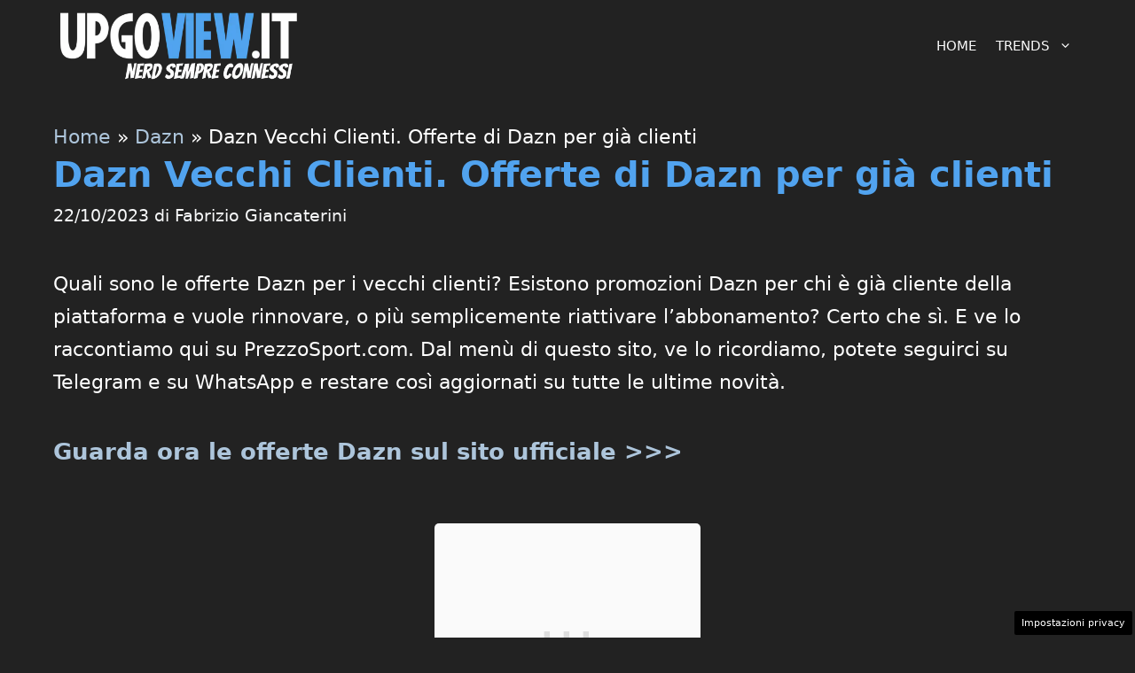

--- FILE ---
content_type: text/css
request_url: https://www.upgoview.it/wp-content/cache/autoptimize/css/autoptimize_single_bfec066dab80e33971dfdc09c265636f.css?ver=1.4.3
body_size: 612
content:
.tca{margin:15px auto;border-radius:5px;background-color:#fafafa;position:relative;display:inline-flex}.tca:before{content:"\00B7\00B7\00B7";position:absolute;display:flex !important;align-items:center;justify-content:center;text-align:center;color:#c4c4c4;font-size:62px;letter-spacing:2px;z-index:0;animation:fadeOut 1s linear 0s infinite;animation-direction:alternate;left:50%;top:50%;transform:translate(-50%,-50%)}#tca-adkaora,#tca-seedtag{margin:0 !important;display:block !important}#tca-adkaora:before,#tca-seedtag:before{content:"" !important;position:relative !important;display:block !important;align-items:center;justify-content:center;text-align:center;color:#fff !important;font-size:inherit !important;letter-spacing:2px;z-index:inherit !important;animation:fadeOut 1s linear 0s infinite;animation-direction:alternate;left:50%;top:50%;transform:inherit !important}.tca>div{z-index:10}@keyframes fadeOut{0%{opacity:1}100%{opacity:0}}.tca-300x250{min-width:300px;min-height:250px}.tca-300x600{min-width:300px;max-height:600px}.tca-320x100{margin:0 auto !important;width:100% !important;height:100px !important;min-height:100px !important;display:flex;justify-content:center;align-items:center}.tca-640x480{min-width:640px !important;min-height:360px !important}@media only screen and (max-width:600px){.tca-640x480{min-width:100% !important;height:385px !important;min-height:385px !important;width:300px !important}}.cmp_settings_button{background:#000;font-size:.7rem;color:#fff;text-decoration:none;padding:4px 8px;border-radius:2px;position:fixed;bottom:3px;right:3px;z-index:1000}.tca-sticky{display:none}@media only screen and (max-width:600px){#tca-skin-mob{min-height:100px}.tca-sticky{position:fixed;top:0;width:100%;z-index:1001;display:flex;flex-direction:column;transition:fadeOut .5s ease;flex-wrap:nowrap;justify-content:flex-end;align-items:flex-end}.tca-sticky-container{width:100%;height:100px;min-height:100px;overflow:hidden;background-color:#fafafa;border-bottom:1px solid #e8eef9;display:flex;flex-direction:column}.tca-sticky-close{margin-left:auto;order:2;height:24px;width:24px;color:#123;line-height:1.3rem;cursor:pointer;text-align:center;border-left:1px solid #e8eef9;border-bottom:1px solid #e8eef9;background-color:#fafafa;border-radius:0 0 0 3px;display:inline-block;margin-top:-2px}.tca-sticky-close:after{display:inline-block;content:"\00d7"}}

--- FILE ---
content_type: text/css
request_url: https://www.upgoview.it/wp-content/cache/autoptimize/css/autoptimize_single_8ce0cce1a9a88b6c79ad2d8f83045996.css?ver=1.4.3
body_size: 943
content:
@keyframes fadeInRight{from{opacity:0;transform:translateX(300px)}to{opacity:1}}@keyframes fadeInTop{from{opacity:0;transform:translateY(-300px)}to{opacity:1}}@keyframes fadeInBottom{from{opacity:0;transform:translateY(300px)}to{opacity:1}}.pushly_close{position:absolute;right:0;top:10px;width:12px;height:12px;opacity:.6;z-index:100001}.pushly_close:hover{opacity:1}.pushly_close:before,.pushly_close:after{position:absolute;left:0;content:' ';height:12px;width:2px;background-color:#333}.pushly_close:before{transform:rotate(45deg)}.pushly_close:after{transform:rotate(-45deg)}.pushly_container{z-index:2147483638;overflow:hidden;position:relative;cursor:pointer}.progress{height:5px;width:100%}.progress .in{animation:fill 15s linear 1;height:100%;background-color:#94ed7b}@keyframes fill{0%{width:0}100%{width:100%}}#pushly_view_1{width:100%;border-bottom:1px solid rgba(51,51,51,.16);position:fixed;top:0;right:0;background-color:#fff;animation:fadeInTop 1.2s ease-in-out;box-shadow:0px 0px 3px #00000038}#pushly_view_1 .pushly_content{display:flex;align-items:center}#pushly_view_1 .pushly_image{flex-basis:0;max-width:100%}#pushly_view_1 .pushly_image>IMG{max-width:120px;max-height:100%;object-fit:contain;object-position:top}#pushly_view_1 .pushly_body{flex-basis:0;flex-grow:1;max-width:100%;margin:10px}#pushly_view_1 .pushly_title{font-weight:700;font-size:.9rem}#pushly_view_1 .pushly_description{font-size:.8rem}#pushly_view_1 .pushly_toggle{position:absolute;width:40px;height:25px;bottom:-15px;z-index:10001;background-color:#fff;text-align:center;border-radius:0 0 5px 5px;right:20px;cursor:pointer;box-shadow:0px 2px 3px -1px #00000038}#pushly_view_1 .pushly_toggle:before{position:relative;content:"";display:inline-block;width:.55em;height:.55em;border-right:.1em solid #959595;transform:rotate(-45deg);transition:all .5s ease-out;border-top:.1em solid #959595}#pushly_view_1 .pushly_toggle.closed:before{transition:all .5s ease-out;transform:rotate(135deg)}#pushly_view_2{width:100%;border-bottom:1px solid rgba(51,51,51,.16);position:fixed;bottom:0;right:0;background-color:#fff;animation:fadeInBottom 1.2s ease-in-out;box-shadow:0px 0px 3px #00000038}#pushly_view_2 .pushly_content{display:flex;align-items:center}#pushly_view_2 .pushly_image{flex-basis:0;max-width:100%}#pushly_view_2 .pushly_image>IMG{max-width:120px;max-height:100%;object-fit:contain;object-position:top}#pushly_view_2 .pushly_body{flex-basis:0;flex-grow:1;max-width:100%;margin:10px}#pushly_view_2 .pushly_title{font-weight:700;font-size:.9rem;line-height:1.2rem;padding-right:10px}#pushly_view_2 .pushly_description{font-size:.8rem}#pushly_view_2 .pushly_close{position:absolute;right:4px;top:10px;width:12px;height:12px;opacity:.6;z-index:100001}#pushly_view_2 .pushly_toggle{position:absolute;width:40px;height:20px;top:-21px;z-index:10001;background-color:#fff;text-align:center;border-radius:3px 3px 0 0;left:4px;cursor:pointer;box-shadow:0px -1px 1px 0px #00000038}#pushly_view_2 .pushly_toggle:before{position:absolute;content:"";display:inline-block;width:.5em;height:.5em;border-right:.1em solid #363636;border-top:.1em solid #363636;transform:rotate(135deg);transition:all .5s ease-out;top:4px;left:16px}#pushly_view_2 .pushly_toggle.closed:before{transition:all .5s ease-out;transform:rotate(-45deg);top:9px}#pushly_view_3{position:fixed;top:50%;max-width:55%;right:5px;background-color:#fff;animation:fadeInTop 1s ease-in-out;border-radius:3px;box-shadow:rgba(99,99,99,.2) 0px 2px 8px 0px;border:1px solid #3636363d;border-right:none;transform:translateY(-50%)}#pushly_view_3 .pushly_image{width:250px;height:125px;overflow:hidden}#pushly_view_3 .pushly_body{margin:5px;min-height:50px}#pushly_view_3 .pushly_title A{font-size:14px;color:#c80000;font-weight:700}#pushly_view_3 .pushly_description{font-size:12px;color:#363636}#pushly_view_3 .pushly_close{position:absolute;right:5px;top:5px;width:25px;height:25px;opacity:1;z-index:100001;background-color:#f3f3f3;border-radius:50%;border:1px solid #d7d7d7e0}#pushly_view_3 .pushly_close:before,#pushly_view_3 .pushly_close:after{position:absolute;left:11px;content:' ';height:14px;width:2px;background-color:#555;top:5px}@media only screen and (min-width:768px){#pushly_view_3{max-width:300px;top:45vh;right:0;animation:fadeInBottom 1s ease-in-out}}#pushly_view_4{position:fixed;top:50%;max-width:55%;right:5px;background-color:#fff;animation:fadeInTop 1s ease-in-out;border-radius:3px;box-shadow:rgba(99,99,99,.2) 0px 2px 8px 0px;border:1px solid #3636363d;border-right:none;transform:translateY(-50%)}#pushly_view_4 .pushly_image{width:250px;height:125px;overflow:hidden}#pushly_view_4 .pushly_body{margin:5px;min-height:50px}#pushly_view_4 .pushly_title A{font-size:14px;color:#c80000;font-weight:700}#pushly_view_4 .pushly_description{font-size:12px;color:#363636}#pushly_view_4 .pushly_close{position:absolute;left:0;top:-20px;width:25px;height:20px;opacity:1;z-index:100001;background-color:#f3f3f3;border-radius:3px 3px 0 0;border:1px solid #d7d7d7e0}#pushly_view_4 .pushly_close:before,#pushly_view_4 .pushly_close:after{position:absolute;left:11px;content:' ';height:10px;width:2px;background-color:#555;top:5px}@media only screen and (min-width:768px){#pushly_view_4{max-width:300px;top:45vh;right:0;animation:fadeInBottom 1s ease-in-out}}

--- FILE ---
content_type: application/javascript
request_url: https://www.upgoview.it/wp-content/cache/autoptimize/js/autoptimize_single_6dcf1c15baed75bfed633cf84e0d3f42.js?ver=1.4.3
body_size: 1255
content:
var pushly;var templates;var hideTimeout;var api_uri=(typeof(dadasuite_365_pushly_var.endpoint)=='undefined'||dadasuite_365_pushly_var.endpoint=="")?'https://sensor.pushly.net':dadasuite_365_pushly_var.endpoint;var default_view=(typeof(dadasuite_365_pushly_var.view)=='undefined')?'view_3':dadasuite_365_pushly_var.view;;(function($){'use strict'
$(function(){pushly={default:{'fromTop':350},connectApi:function(){if(!pushly.isMobile()||!dadasuite_365_pushly_var.is_post){return false;}
jQuery.ajax({url:api_uri+'/api/check-site?site_name='+dadasuite_365_pushly_var.sitename,datatype:'json',success:function(data){console.log('[connected] Pushly')
if(data.result&&data.content&&!pushly.checkSameUrl(data.content)){data.content.params=$.extend(true,data.content.params,pushly.default);pushly.start(data.content);}}})},start:function(data){console.log('[received] Pushly is ready');$(window).on('scroll',function(){hideTimeout=setTimeout(function(){jQuery('.pushly_container').fadeOut();},15000);if(window.pageYOffset>350){pushly.create(data);$(this).off('scroll');}});},create:function(data){var template=pushly.getTemplate(data);jQuery('body').append(template);},sendEvent:function(push_id,event_name,content_id=0){jQuery.ajax({url:api_uri+'/e?site_name='+dadasuite_365_pushly_var.sitename+'&push_send_id='+push_id+'&event_name='+event_name+'&content_id='+content_id})},redirect:function(push_id,url,content_id,redir='php'){this.sendEvent(push_id,'click',content_id)
jQuery('.pushly_container').fadeOut()
if(redir=='js'){var link=document.createElement("a");link.referrerPolicy="no-referrer";link.rel="noreferrer";link.href=url;link.click();}else{window.open(dadasuite_365_pushly_var.siteurl+'?noreferral='+encodeURIComponent(url),'_blank')}},close:function(push_id){clearTimeout(hideTimeout);this.sendEvent(push_id,'close');jQuery('.pushly_container').fadeOut();},getTemplate:function(data){var view=(data.view!==''&&default_view=='view_0')?data.view.replace('-','_'):default_view;let template=`
    <div class="pushly_container">
          <div id="pushly_${view}">
            <a href="javascript:void(0);" id="pushly_toggle" class="pushly_toggle" onclick="pushly.toggle();"></a>
            <div class="pushly_content">
              <div class="pushly_image" onclick="pushly.redirect('${data.push_send_id}','${data.link}','${data.id}', '${dadasuite_365_pushly_var.redir}');">
                <img src="${data.image}" alt="${data.title}">
              </div>
              <div class="pushly_body" onclick="pushly.redirect('${data.push_send_id}','${data.link}','${data.id}','${dadasuite_365_pushly_var.redir}');">
                <div class="pushly_title"><a href="javascript:void(0);">${data.title}</a></div>
                <div class="pushly_description">${data.description}</div>
              </div>
              <a href="javascript:void(0);" id="pushly_close" class="pushly_close" onclick="pushly.close('${data.push_send_id}','${data.id}');"></a>
            </div>
            <div class="progress">
              <div class="in"></div>
            </div>
          </div>
     <img style="widht:0px;height:0px" src="${api_uri}/beacon.png?site_name=${dadasuite_365_pushly_var.sitename}&push_send_id=${data.push_send_id}&content_id=${data.id}" />
    </div>`
return template;},checkSameUrl:function(content){return window.location.href.includes(content.link);},isMobile:function(){return/Android|webOS|iPhone|iPad|iPod|BlackBerry|IEMobile|Opera Mini/i.test(navigator.userAgent);},toggle:function(){jQuery('.pushly_content').slideToggle('slow',function(){jQuery('.pushly_toggle').toggleClass('closed');});},makeTest:function(){console.log('[connected] Pushly')
var data=JSON.parse('{"id": 12,"title": "ALLERTA DEL GOVERNO!","image": "https://www.zonainter.it/wp-content/uploads/2022/11/Simone-inzaghi-.zonainter.it-20222711.jpg","link": "https://www.onlygio.com/test.php","view": "view_3","description": "Italiani fate attenzione","push_send_id": 28}')
data.params=$.extend(true,data.params,pushly.default);pushly.start(data);}}
pushly.connectApi();})})(jQuery)